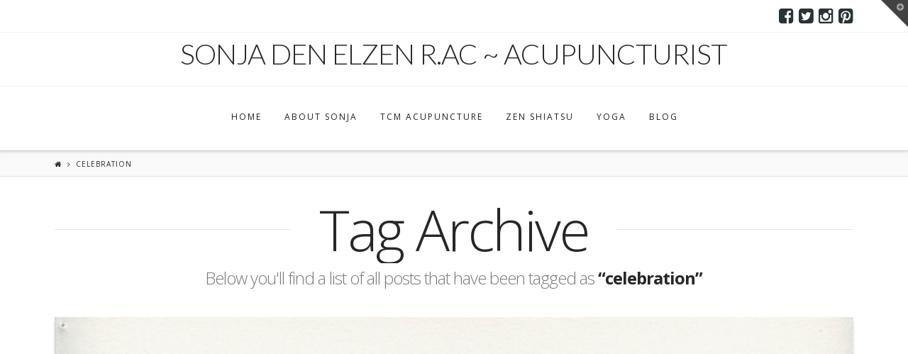

--- FILE ---
content_type: text/html; charset=UTF-8
request_url: https://sonjadenelzen.com/tag/celebration/
body_size: 12101
content:





<!DOCTYPE html>
<!--[if IE 9]><html class="no-js ie9" lang="en-US"><![endif]-->
<!--[if gt IE 9]><!--><html class="no-js" lang="en-US"><!--<![endif]-->

<head>
  
<meta charset="UTF-8">
<meta name="viewport" content="width=device-width, initial-scale=1.0">
<title>Celebration | Sonja den Elzen R.Ac ~ Acupuncturist</title>
<link rel="pingback" href="https://sonjadenelzen.com/xmlrpc.php"><meta name='robots' content='max-image-preview:large' />

<!-- All in One SEO Pack 2.2.7.2 by Michael Torbert of Semper Fi Web Design[262,319] -->
<meta name="keywords" itemprop="keywords" content="celebration,full moon,medicine,moon,mystical,new moon,prayer,ritual" />

<link rel="canonical" href="https://sonjadenelzen.com/tag/celebration/" />
<!-- /all in one seo pack -->
<link rel='dns-prefetch' href='//assets.pinterest.com' />
<link rel='dns-prefetch' href='//d2oh4tlt9mrke9.cloudfront.net' />
<link rel='dns-prefetch' href='//fonts.googleapis.com' />
<link rel="alternate" type="application/rss+xml" title="Sonja den Elzen R.Ac ~ Acupuncturist &raquo; Feed" href="https://sonjadenelzen.com/feed/" />
<link rel="alternate" type="application/rss+xml" title="Sonja den Elzen R.Ac ~ Acupuncturist &raquo; Comments Feed" href="https://sonjadenelzen.com/comments/feed/" />
<link rel="alternate" type="application/rss+xml" title="Sonja den Elzen R.Ac ~ Acupuncturist &raquo; celebration Tag Feed" href="https://sonjadenelzen.com/tag/celebration/feed/" />
<script type="text/javascript">
/* <![CDATA[ */
window._wpemojiSettings = {"baseUrl":"https:\/\/s.w.org\/images\/core\/emoji\/14.0.0\/72x72\/","ext":".png","svgUrl":"https:\/\/s.w.org\/images\/core\/emoji\/14.0.0\/svg\/","svgExt":".svg","source":{"concatemoji":"https:\/\/sonjadenelzen.com\/wp-includes\/js\/wp-emoji-release.min.js?ver=6.4.7"}};
/*! This file is auto-generated */
!function(i,n){var o,s,e;function c(e){try{var t={supportTests:e,timestamp:(new Date).valueOf()};sessionStorage.setItem(o,JSON.stringify(t))}catch(e){}}function p(e,t,n){e.clearRect(0,0,e.canvas.width,e.canvas.height),e.fillText(t,0,0);var t=new Uint32Array(e.getImageData(0,0,e.canvas.width,e.canvas.height).data),r=(e.clearRect(0,0,e.canvas.width,e.canvas.height),e.fillText(n,0,0),new Uint32Array(e.getImageData(0,0,e.canvas.width,e.canvas.height).data));return t.every(function(e,t){return e===r[t]})}function u(e,t,n){switch(t){case"flag":return n(e,"\ud83c\udff3\ufe0f\u200d\u26a7\ufe0f","\ud83c\udff3\ufe0f\u200b\u26a7\ufe0f")?!1:!n(e,"\ud83c\uddfa\ud83c\uddf3","\ud83c\uddfa\u200b\ud83c\uddf3")&&!n(e,"\ud83c\udff4\udb40\udc67\udb40\udc62\udb40\udc65\udb40\udc6e\udb40\udc67\udb40\udc7f","\ud83c\udff4\u200b\udb40\udc67\u200b\udb40\udc62\u200b\udb40\udc65\u200b\udb40\udc6e\u200b\udb40\udc67\u200b\udb40\udc7f");case"emoji":return!n(e,"\ud83e\udef1\ud83c\udffb\u200d\ud83e\udef2\ud83c\udfff","\ud83e\udef1\ud83c\udffb\u200b\ud83e\udef2\ud83c\udfff")}return!1}function f(e,t,n){var r="undefined"!=typeof WorkerGlobalScope&&self instanceof WorkerGlobalScope?new OffscreenCanvas(300,150):i.createElement("canvas"),a=r.getContext("2d",{willReadFrequently:!0}),o=(a.textBaseline="top",a.font="600 32px Arial",{});return e.forEach(function(e){o[e]=t(a,e,n)}),o}function t(e){var t=i.createElement("script");t.src=e,t.defer=!0,i.head.appendChild(t)}"undefined"!=typeof Promise&&(o="wpEmojiSettingsSupports",s=["flag","emoji"],n.supports={everything:!0,everythingExceptFlag:!0},e=new Promise(function(e){i.addEventListener("DOMContentLoaded",e,{once:!0})}),new Promise(function(t){var n=function(){try{var e=JSON.parse(sessionStorage.getItem(o));if("object"==typeof e&&"number"==typeof e.timestamp&&(new Date).valueOf()<e.timestamp+604800&&"object"==typeof e.supportTests)return e.supportTests}catch(e){}return null}();if(!n){if("undefined"!=typeof Worker&&"undefined"!=typeof OffscreenCanvas&&"undefined"!=typeof URL&&URL.createObjectURL&&"undefined"!=typeof Blob)try{var e="postMessage("+f.toString()+"("+[JSON.stringify(s),u.toString(),p.toString()].join(",")+"));",r=new Blob([e],{type:"text/javascript"}),a=new Worker(URL.createObjectURL(r),{name:"wpTestEmojiSupports"});return void(a.onmessage=function(e){c(n=e.data),a.terminate(),t(n)})}catch(e){}c(n=f(s,u,p))}t(n)}).then(function(e){for(var t in e)n.supports[t]=e[t],n.supports.everything=n.supports.everything&&n.supports[t],"flag"!==t&&(n.supports.everythingExceptFlag=n.supports.everythingExceptFlag&&n.supports[t]);n.supports.everythingExceptFlag=n.supports.everythingExceptFlag&&!n.supports.flag,n.DOMReady=!1,n.readyCallback=function(){n.DOMReady=!0}}).then(function(){return e}).then(function(){var e;n.supports.everything||(n.readyCallback(),(e=n.source||{}).concatemoji?t(e.concatemoji):e.wpemoji&&e.twemoji&&(t(e.twemoji),t(e.wpemoji)))}))}((window,document),window._wpemojiSettings);
/* ]]> */
</script>
<link rel='stylesheet' id='pinterest-pin-it-button-plugin-styles-css' href='https://sonjadenelzen.com/wp-content/plugins/pinterest-pin-it-button/css/public.css?ver=2.1.0.1' type='text/css' media='all' />
<style id='wp-emoji-styles-inline-css' type='text/css'>

	img.wp-smiley, img.emoji {
		display: inline !important;
		border: none !important;
		box-shadow: none !important;
		height: 1em !important;
		width: 1em !important;
		margin: 0 0.07em !important;
		vertical-align: -0.1em !important;
		background: none !important;
		padding: 0 !important;
	}
</style>
<link rel='stylesheet' id='wp-block-library-css' href='https://sonjadenelzen.com/wp-includes/css/dist/block-library/style.min.css?ver=6.4.7' type='text/css' media='all' />
<style id='classic-theme-styles-inline-css' type='text/css'>
/*! This file is auto-generated */
.wp-block-button__link{color:#fff;background-color:#32373c;border-radius:9999px;box-shadow:none;text-decoration:none;padding:calc(.667em + 2px) calc(1.333em + 2px);font-size:1.125em}.wp-block-file__button{background:#32373c;color:#fff;text-decoration:none}
</style>
<style id='global-styles-inline-css' type='text/css'>
body{--wp--preset--color--black: #000000;--wp--preset--color--cyan-bluish-gray: #abb8c3;--wp--preset--color--white: #ffffff;--wp--preset--color--pale-pink: #f78da7;--wp--preset--color--vivid-red: #cf2e2e;--wp--preset--color--luminous-vivid-orange: #ff6900;--wp--preset--color--luminous-vivid-amber: #fcb900;--wp--preset--color--light-green-cyan: #7bdcb5;--wp--preset--color--vivid-green-cyan: #00d084;--wp--preset--color--pale-cyan-blue: #8ed1fc;--wp--preset--color--vivid-cyan-blue: #0693e3;--wp--preset--color--vivid-purple: #9b51e0;--wp--preset--gradient--vivid-cyan-blue-to-vivid-purple: linear-gradient(135deg,rgba(6,147,227,1) 0%,rgb(155,81,224) 100%);--wp--preset--gradient--light-green-cyan-to-vivid-green-cyan: linear-gradient(135deg,rgb(122,220,180) 0%,rgb(0,208,130) 100%);--wp--preset--gradient--luminous-vivid-amber-to-luminous-vivid-orange: linear-gradient(135deg,rgba(252,185,0,1) 0%,rgba(255,105,0,1) 100%);--wp--preset--gradient--luminous-vivid-orange-to-vivid-red: linear-gradient(135deg,rgba(255,105,0,1) 0%,rgb(207,46,46) 100%);--wp--preset--gradient--very-light-gray-to-cyan-bluish-gray: linear-gradient(135deg,rgb(238,238,238) 0%,rgb(169,184,195) 100%);--wp--preset--gradient--cool-to-warm-spectrum: linear-gradient(135deg,rgb(74,234,220) 0%,rgb(151,120,209) 20%,rgb(207,42,186) 40%,rgb(238,44,130) 60%,rgb(251,105,98) 80%,rgb(254,248,76) 100%);--wp--preset--gradient--blush-light-purple: linear-gradient(135deg,rgb(255,206,236) 0%,rgb(152,150,240) 100%);--wp--preset--gradient--blush-bordeaux: linear-gradient(135deg,rgb(254,205,165) 0%,rgb(254,45,45) 50%,rgb(107,0,62) 100%);--wp--preset--gradient--luminous-dusk: linear-gradient(135deg,rgb(255,203,112) 0%,rgb(199,81,192) 50%,rgb(65,88,208) 100%);--wp--preset--gradient--pale-ocean: linear-gradient(135deg,rgb(255,245,203) 0%,rgb(182,227,212) 50%,rgb(51,167,181) 100%);--wp--preset--gradient--electric-grass: linear-gradient(135deg,rgb(202,248,128) 0%,rgb(113,206,126) 100%);--wp--preset--gradient--midnight: linear-gradient(135deg,rgb(2,3,129) 0%,rgb(40,116,252) 100%);--wp--preset--font-size--small: 13px;--wp--preset--font-size--medium: 20px;--wp--preset--font-size--large: 36px;--wp--preset--font-size--x-large: 42px;--wp--preset--spacing--20: 0.44rem;--wp--preset--spacing--30: 0.67rem;--wp--preset--spacing--40: 1rem;--wp--preset--spacing--50: 1.5rem;--wp--preset--spacing--60: 2.25rem;--wp--preset--spacing--70: 3.38rem;--wp--preset--spacing--80: 5.06rem;--wp--preset--shadow--natural: 6px 6px 9px rgba(0, 0, 0, 0.2);--wp--preset--shadow--deep: 12px 12px 50px rgba(0, 0, 0, 0.4);--wp--preset--shadow--sharp: 6px 6px 0px rgba(0, 0, 0, 0.2);--wp--preset--shadow--outlined: 6px 6px 0px -3px rgba(255, 255, 255, 1), 6px 6px rgba(0, 0, 0, 1);--wp--preset--shadow--crisp: 6px 6px 0px rgba(0, 0, 0, 1);}:where(.is-layout-flex){gap: 0.5em;}:where(.is-layout-grid){gap: 0.5em;}body .is-layout-flow > .alignleft{float: left;margin-inline-start: 0;margin-inline-end: 2em;}body .is-layout-flow > .alignright{float: right;margin-inline-start: 2em;margin-inline-end: 0;}body .is-layout-flow > .aligncenter{margin-left: auto !important;margin-right: auto !important;}body .is-layout-constrained > .alignleft{float: left;margin-inline-start: 0;margin-inline-end: 2em;}body .is-layout-constrained > .alignright{float: right;margin-inline-start: 2em;margin-inline-end: 0;}body .is-layout-constrained > .aligncenter{margin-left: auto !important;margin-right: auto !important;}body .is-layout-constrained > :where(:not(.alignleft):not(.alignright):not(.alignfull)){max-width: var(--wp--style--global--content-size);margin-left: auto !important;margin-right: auto !important;}body .is-layout-constrained > .alignwide{max-width: var(--wp--style--global--wide-size);}body .is-layout-flex{display: flex;}body .is-layout-flex{flex-wrap: wrap;align-items: center;}body .is-layout-flex > *{margin: 0;}body .is-layout-grid{display: grid;}body .is-layout-grid > *{margin: 0;}:where(.wp-block-columns.is-layout-flex){gap: 2em;}:where(.wp-block-columns.is-layout-grid){gap: 2em;}:where(.wp-block-post-template.is-layout-flex){gap: 1.25em;}:where(.wp-block-post-template.is-layout-grid){gap: 1.25em;}.has-black-color{color: var(--wp--preset--color--black) !important;}.has-cyan-bluish-gray-color{color: var(--wp--preset--color--cyan-bluish-gray) !important;}.has-white-color{color: var(--wp--preset--color--white) !important;}.has-pale-pink-color{color: var(--wp--preset--color--pale-pink) !important;}.has-vivid-red-color{color: var(--wp--preset--color--vivid-red) !important;}.has-luminous-vivid-orange-color{color: var(--wp--preset--color--luminous-vivid-orange) !important;}.has-luminous-vivid-amber-color{color: var(--wp--preset--color--luminous-vivid-amber) !important;}.has-light-green-cyan-color{color: var(--wp--preset--color--light-green-cyan) !important;}.has-vivid-green-cyan-color{color: var(--wp--preset--color--vivid-green-cyan) !important;}.has-pale-cyan-blue-color{color: var(--wp--preset--color--pale-cyan-blue) !important;}.has-vivid-cyan-blue-color{color: var(--wp--preset--color--vivid-cyan-blue) !important;}.has-vivid-purple-color{color: var(--wp--preset--color--vivid-purple) !important;}.has-black-background-color{background-color: var(--wp--preset--color--black) !important;}.has-cyan-bluish-gray-background-color{background-color: var(--wp--preset--color--cyan-bluish-gray) !important;}.has-white-background-color{background-color: var(--wp--preset--color--white) !important;}.has-pale-pink-background-color{background-color: var(--wp--preset--color--pale-pink) !important;}.has-vivid-red-background-color{background-color: var(--wp--preset--color--vivid-red) !important;}.has-luminous-vivid-orange-background-color{background-color: var(--wp--preset--color--luminous-vivid-orange) !important;}.has-luminous-vivid-amber-background-color{background-color: var(--wp--preset--color--luminous-vivid-amber) !important;}.has-light-green-cyan-background-color{background-color: var(--wp--preset--color--light-green-cyan) !important;}.has-vivid-green-cyan-background-color{background-color: var(--wp--preset--color--vivid-green-cyan) !important;}.has-pale-cyan-blue-background-color{background-color: var(--wp--preset--color--pale-cyan-blue) !important;}.has-vivid-cyan-blue-background-color{background-color: var(--wp--preset--color--vivid-cyan-blue) !important;}.has-vivid-purple-background-color{background-color: var(--wp--preset--color--vivid-purple) !important;}.has-black-border-color{border-color: var(--wp--preset--color--black) !important;}.has-cyan-bluish-gray-border-color{border-color: var(--wp--preset--color--cyan-bluish-gray) !important;}.has-white-border-color{border-color: var(--wp--preset--color--white) !important;}.has-pale-pink-border-color{border-color: var(--wp--preset--color--pale-pink) !important;}.has-vivid-red-border-color{border-color: var(--wp--preset--color--vivid-red) !important;}.has-luminous-vivid-orange-border-color{border-color: var(--wp--preset--color--luminous-vivid-orange) !important;}.has-luminous-vivid-amber-border-color{border-color: var(--wp--preset--color--luminous-vivid-amber) !important;}.has-light-green-cyan-border-color{border-color: var(--wp--preset--color--light-green-cyan) !important;}.has-vivid-green-cyan-border-color{border-color: var(--wp--preset--color--vivid-green-cyan) !important;}.has-pale-cyan-blue-border-color{border-color: var(--wp--preset--color--pale-cyan-blue) !important;}.has-vivid-cyan-blue-border-color{border-color: var(--wp--preset--color--vivid-cyan-blue) !important;}.has-vivid-purple-border-color{border-color: var(--wp--preset--color--vivid-purple) !important;}.has-vivid-cyan-blue-to-vivid-purple-gradient-background{background: var(--wp--preset--gradient--vivid-cyan-blue-to-vivid-purple) !important;}.has-light-green-cyan-to-vivid-green-cyan-gradient-background{background: var(--wp--preset--gradient--light-green-cyan-to-vivid-green-cyan) !important;}.has-luminous-vivid-amber-to-luminous-vivid-orange-gradient-background{background: var(--wp--preset--gradient--luminous-vivid-amber-to-luminous-vivid-orange) !important;}.has-luminous-vivid-orange-to-vivid-red-gradient-background{background: var(--wp--preset--gradient--luminous-vivid-orange-to-vivid-red) !important;}.has-very-light-gray-to-cyan-bluish-gray-gradient-background{background: var(--wp--preset--gradient--very-light-gray-to-cyan-bluish-gray) !important;}.has-cool-to-warm-spectrum-gradient-background{background: var(--wp--preset--gradient--cool-to-warm-spectrum) !important;}.has-blush-light-purple-gradient-background{background: var(--wp--preset--gradient--blush-light-purple) !important;}.has-blush-bordeaux-gradient-background{background: var(--wp--preset--gradient--blush-bordeaux) !important;}.has-luminous-dusk-gradient-background{background: var(--wp--preset--gradient--luminous-dusk) !important;}.has-pale-ocean-gradient-background{background: var(--wp--preset--gradient--pale-ocean) !important;}.has-electric-grass-gradient-background{background: var(--wp--preset--gradient--electric-grass) !important;}.has-midnight-gradient-background{background: var(--wp--preset--gradient--midnight) !important;}.has-small-font-size{font-size: var(--wp--preset--font-size--small) !important;}.has-medium-font-size{font-size: var(--wp--preset--font-size--medium) !important;}.has-large-font-size{font-size: var(--wp--preset--font-size--large) !important;}.has-x-large-font-size{font-size: var(--wp--preset--font-size--x-large) !important;}
.wp-block-navigation a:where(:not(.wp-element-button)){color: inherit;}
:where(.wp-block-post-template.is-layout-flex){gap: 1.25em;}:where(.wp-block-post-template.is-layout-grid){gap: 1.25em;}
:where(.wp-block-columns.is-layout-flex){gap: 2em;}:where(.wp-block-columns.is-layout-grid){gap: 2em;}
.wp-block-pullquote{font-size: 1.5em;line-height: 1.6;}
</style>
<link rel='stylesheet' id='abg-rp-style-css' href='https://sonjadenelzen.com/wp-content/plugins/abg-rich-pins/css/abg-rp-style.css?ver=6.4.7' type='text/css' media='all' />
<link rel='stylesheet' id='cptch_stylesheet-css' href='https://sonjadenelzen.com/wp-content/plugins/captcha/css/style.css?ver=6.4.7' type='text/css' media='all' />
<link rel='stylesheet' id='pdf-buttons-css' href='https://sonjadenelzen.com/wp-content/plugins/pdfcatalog/buttons.css?ver=6.4.7' type='text/css' media='all' />
<link rel='stylesheet' id='pinterestRSScss-css' href='https://sonjadenelzen.com/wp-content/plugins/pinterest-rss-widget/style.css?ver=6.4.7' type='text/css' media='all' />
<link rel='stylesheet' id='x-child-css' href='https://sonjadenelzen.com/wp-content/themes/x-child-integrity-light/style.css?ver=4.0.6' type='text/css' media='all' />
<link rel='stylesheet' id='x-woocommerce-css' href='https://sonjadenelzen.com/wp-content/themes/x/framework/css/site/woocommerce/integrity-light.css?ver=4.0.6' type='text/css' media='all' />
<link rel='stylesheet' id='x-font-custom-css' href='//fonts.googleapis.com/css?family=Open+Sans%3A300%2C300italic%2C700%2C700italic%7COpen+Sans%3A400%7COpen+Sans%3A300%7CLato%3A300&#038;subset=latin%2Clatin-ext&#038;ver=4.0.6' type='text/css' media='all' />
<script type="text/javascript" src="https://sonjadenelzen.com/wp-includes/js/jquery/jquery.min.js?ver=3.7.1" id="jquery-core-js"></script>
<script type="text/javascript" src="https://sonjadenelzen.com/wp-includes/js/jquery/jquery-migrate.min.js?ver=3.4.1" id="jquery-migrate-js"></script>
<script type="text/javascript" src="https://sonjadenelzen.com/wp-content/plugins/pinterest-rss-widget/jquery.nailthumb.1.0.min.js?ver=6.4.7" id="pinterestRSSjs-js"></script>
<script type="text/javascript" id="wc-add-to-cart-js-extra">
/* <![CDATA[ */
var wc_add_to_cart_params = {"ajax_url":"\/wp-admin\/admin-ajax.php","wc_ajax_url":"\/tag\/celebration\/?wc-ajax=%%endpoint%%","i18n_view_cart":"View Cart","cart_url":"https:\/\/sonjadenelzen.com\/cart\/","is_cart":"","cart_redirect_after_add":"yes"};
/* ]]> */
</script>
<script type="text/javascript" src="//sonjadenelzen.com/wp-content/plugins/woocommerce/assets/js/frontend/add-to-cart.min.js?ver=2.5.5" id="wc-add-to-cart-js"></script>
<script type="text/javascript" src="https://sonjadenelzen.com/wp-content/plugins/js_composer/assets/js/vendors/woocommerce-add-to-cart.js?ver=4.6.1" id="vc_woocommerce-add-to-cart-js-js"></script>
<script type="text/javascript" src="https://sonjadenelzen.com/wp-content/themes/x/framework/js/dist/site/x-head.min.js?ver=4.0.6" id="x-site-head-js"></script>
<script type="text/javascript" src="https://sonjadenelzen.com/wp-content/plugins/x-shortcodes/js/dist/site/x-shortcodes-head.min.js?ver=3.0.4" id="x-shortcodes-site-head-js"></script>
<script type="text/javascript" src="https://sonjadenelzen.com/wp-content/plugins/abg-rich-pins/js/abg-rich-pins.js?ver=6.4.7" id="abg-rp-script-js"></script>
<link rel="https://api.w.org/" href="https://sonjadenelzen.com/wp-json/" /><link rel="alternate" type="application/json" href="https://sonjadenelzen.com/wp-json/wp/v2/tags/329" /><meta property="og:site_name" content="Sonja den Elzen R.Ac ~ Acupuncturist"><meta property="og:title" content="Moon Medicine"><meta property="og:description" content="peace in our bodies, peace in our minds, peace in our spirits"><meta property="og:image" content="https://sonjadenelzen.com/wp-content/uploads/2015/01/a70a830bff7ee1421dddf7c1d0a780ff.jpg"><meta property="og:url" content="https://sonjadenelzen.com/moon-medicine/"><meta property="og:type" content="website"><meta property="og:site_name" content="Zen Nomad" />
<meta name="generator" content="Powered by Visual Composer - drag and drop page builder for WordPress."/>
<!--[if IE 8]><link rel="stylesheet" type="text/css" href="https://sonjadenelzen.com/wp-content/plugins/js_composer/assets/css/vc-ie8.css" media="screen"><![endif]-->
<!-- BEGIN GADWP v4.9.3.2 Universal Tracking - https://deconf.com/google-analytics-dashboard-wordpress/ -->
<script>
  (function(i,s,o,g,r,a,m){i['GoogleAnalyticsObject']=r;i[r]=i[r]||function(){
  (i[r].q=i[r].q||[]).push(arguments)},i[r].l=1*new Date();a=s.createElement(o),
  m=s.getElementsByTagName(o)[0];a.async=1;a.src=g;m.parentNode.insertBefore(a,m)
  })(window,document,'script','//www.google-analytics.com/analytics.js','ga');
  ga('create', 'UA-69801366-1', 'auto');
  ga('send', 'pageview');
</script>

<!-- END GADWP Universal Tracking -->

<noscript><style> .wpb_animate_when_almost_visible { opacity: 1; }</style></noscript><style id="x-customizer-css-output" type="text/css">a,h1 a:hover,h2 a:hover,h3 a:hover,h4 a:hover,h5 a:hover,h6 a:hover,.x-topbar .p-info a:hover,.x-breadcrumb-wrap a:hover,.widget ul li a:hover,.widget ol li a:hover,.widget.widget_text ul li a,.widget.widget_text ol li a,.widget_nav_menu .current-menu-item > a,.x-widgetbar .widget ul li a:hover,.x-accordion-heading .x-accordion-toggle:hover,.x-comment-author a:hover,.x-comment-time:hover,.x-recent-posts a:hover .h-recent-posts{color:#293337;}a:hover,.widget.widget_text ul li a:hover,.widget.widget_text ol li a:hover,.x-twitter-widget ul li a:hover{color:#bbbbbb;}.woocommerce .price > .amount,.woocommerce .price > ins > .amount,.woocommerce-page .price > .amount,.woocommerce-page .price > ins > .amount,.woocommerce .star-rating:before,.woocommerce-page .star-rating:before,.woocommerce .star-rating span:before,.woocommerce-page .star-rating span:before,.woocommerce li.product .entry-header h3 a:hover,.woocommerce-page li.product .entry-header h3 a:hover{color:#293337;}.rev_slider_wrapper,a.x-img-thumbnail:hover,.x-slider-container.below,.page-template-template-blank-3-php .x-slider-container.above,.page-template-template-blank-6-php .x-slider-container.above{border-color:#293337;}.entry-thumb:before,.pagination span.current,.flex-direction-nav a,.flex-control-nav a:hover,.flex-control-nav a.flex-active,.mejs-time-current,.x-dropcap,.x-skill-bar .bar,.x-pricing-column.featured h2,.h-comments-title small,.x-entry-share .x-share:hover,.x-highlight,.x-recent-posts .x-recent-posts-img:after{background-color:#293337;}.woocommerce .onsale,.woocommerce-page .onsale,.widget_price_filter .ui-slider .ui-slider-range{background-color:#293337;}.x-nav-tabs > .active > a,.x-nav-tabs > .active > a:hover{box-shadow:inset 0 3px 0 0 #293337;}.x-main{width:69.536945%;}.x-sidebar{width:25.536945%;}.x-topbar .p-info,.x-topbar .p-info a,.x-navbar .desktop .x-nav > li > a,.x-navbar .desktop .sub-menu a,.x-navbar .mobile .x-nav li > a,.x-breadcrumb-wrap a,.x-breadcrumbs .delimiter{color:#212121;}.x-navbar .desktop .x-nav > li > a:hover,.x-navbar .desktop .x-nav > .x-active > a,.x-navbar .desktop .x-nav > .current-menu-item > a,.x-navbar .desktop .sub-menu a:hover,.x-navbar .desktop .sub-menu .x-active > a,.x-navbar .desktop .sub-menu .current-menu-item > a,.x-navbar .desktop .x-nav .x-megamenu > .sub-menu > li > a,.x-navbar .mobile .x-nav li > a:hover,.x-navbar .mobile .x-nav .x-active > a,.x-navbar .mobile .x-nav .current-menu-item > a{color:#a3a3a3;}.x-navbar .desktop .x-nav > li > a:hover,.x-navbar .desktop .x-nav > .x-active > a,.x-navbar .desktop .x-nav > .current-menu-item > a{box-shadow:inset 0 4px 0 0 #293337;}.x-navbar .desktop .x-nav > li > a{height:90px;padding-top:37px;}.x-navbar-fixed-top-active .x-navbar-wrap{margin-bottom:1px;}.x-navbar .desktop .x-nav > li ul{top:75px;;}.x-colophon.top,.x-colophon.bottom{border-top:1px solid #e0e0e0;border-top:1px solid rgba(0,0,0,0.085);background-color:transparent;box-shadow:inset 0 1px 0 0 rgba(255,255,255,0.8);}.x-comment-author,.x-comment-time,.comment-form-author label,.comment-form-email label,.comment-form-url label,.comment-form-rating label,.comment-form-comment label,.widget_calendar #wp-calendar caption,.widget.widget_rss li .rsswidget{font-family:Open Sans;font-weight:300;}.p-landmark-sub,.p-meta,input,button,select,textarea{font-family:Open Sans;}@media (max-width:979px){.x-navbar-fixed-top-active .x-navbar-wrap{margin-bottom:0;}.x-widgetbar{left:0;right:0;}}body{font-size:20px;font-style:normal;font-weight:300;background-color:#ffffff;}a:focus,select:focus,input[type="file"]:focus,input[type="radio"]:focus,input[type="submit"]:focus,input[type="checkbox"]:focus{outline:thin dotted #333;outline:5px auto #293337;outline-offset:-1px;}h1,h2,h3,h4,h5,h6,.h1,.h2,.h3,.h4,.h5,.h6{font-style:normal;font-weight:300;letter-spacing:-1px;}.w-h{font-weight:300 !important;}.x-container.width{width:88%;}.x-container.max{max-width:1200px;}.x-main.full{float:none;display:block;width:auto;}@media (max-width:979px){.x-main.full,.x-main.left,.x-main.right,.x-sidebar.left,.x-sidebar.right{float:none;display:block;width:auto !important;}}.entry-header,.entry-content{font-size:20px;}.x-brand{font-style:normal;font-weight:300;letter-spacing:-1px;text-transform:uppercase;}.x-brand img{width:250px;}body,input,button,select,textarea{font-family:"Open Sans","Helvetica Neue",Helvetica,sans-serif;}h1,h2,h3,h4,h5,h6,.h1,.h2,.h3,.h4,.h5,.h6{font-family:"Open Sans","Helvetica Neue",Helvetica,sans-serif;}.x-brand{font-family:"Lato","Helvetica Neue",Helvetica,sans-serif;}.x-navbar .x-nav > li > a{font-family:"Open Sans","Helvetica Neue",Helvetica,sans-serif;}.x-btn-widgetbar{border-top-color:#424242;border-right-color:#424242;}.x-btn-widgetbar:hover{border-top-color:#848484;border-right-color:#848484;}.x-navbar{font-size:12px;}body.x-navbar-fixed-top-active .x-navbar-wrap{height:90px;}.x-navbar-inner{min-height:90px;}.x-logobar-inner{padding-top:10px;padding-bottom:20px;}.x-brand{font-size:40px;font-size:4rem;}.x-navbar .x-brand{margin-top:22px;}.x-navbar .x-nav-wrap .x-nav > li > a{font-style:normal;font-weight:400;letter-spacing:2px;text-transform:uppercase;}.x-navbar .desktop .x-nav > li > a:not(.x-btn-navbar-woocommerce){padding-left:17px;padding-right:17px;}.x-navbar .desktop .x-nav > li > a > span{margin-right:-2px;}.x-btn-navbar{margin-top:19px;;}.x-btn-navbar,.x-btn-navbar.collapsed{font-size:24px;}@media (max-width:979px){body.x-navbar-fixed-top-active .x-navbar-wrap{height:auto;}}.x-btn,.button,[type="submit"]{color:#fff;border-color:#052833;background-color:#bbbbbb;margin-bottom:0.25em;text-shadow:0 0.075em 0.075em rgba(0,0,0,0.5);box-shadow:0 0.25em 0 0 #293337,0 4px 9px rgba(0,0,0,0.75);border-radius:0.25em;}.x-btn:hover,.button:hover,[type="submit"]:hover{color:#fff;border-color:#052833;background-color:#293337;margin-bottom:0.25em;text-shadow:0 0.075em 0.075em rgba(0,0,0,0.5);box-shadow:0 0.25em 0 0 #bbbbbb,0 4px 9px rgba(0,0,0,0.75);}.x-btn.x-btn-real,.x-btn.x-btn-real:hover{margin-bottom:0.25em;text-shadow:0 0.075em 0.075em rgba(0,0,0,0.65);}.x-btn.x-btn-real{box-shadow:0 0.25em 0 0 #293337,0 4px 9px rgba(0,0,0,0.75);}.x-btn.x-btn-real:hover{box-shadow:0 0.25em 0 0 #bbbbbb,0 4px 9px rgba(0,0,0,0.75);}.x-btn.x-btn-flat,.x-btn.x-btn-flat:hover{margin-bottom:0;text-shadow:0 0.075em 0.075em rgba(0,0,0,0.65);box-shadow:none;}.x-btn.x-btn-transparent,.x-btn.x-btn-transparent:hover{margin-bottom:0;border-width:3px;text-shadow:none;text-transform:uppercase;background-color:transparent;box-shadow:none;}.h-widget:before,.x-flickr-widget .h-widget:before,.x-dribbble-widget .h-widget:before{position:relative;font-weight:normal;font-style:normal;line-height:1;text-decoration:inherit;-webkit-font-smoothing:antialiased;speak:none;}.h-widget:before{padding-right:0.4em;font-family:"fontawesome";}.x-flickr-widget .h-widget:before,.x-dribbble-widget .h-widget:before{top:0.025em;padding-right:0.35em;font-family:"foundationsocial";font-size:0.785em;}.widget_archive .h-widget:before{content:"\f040";top:-0.045em;font-size:0.925em;}.widget_calendar .h-widget:before{content:"\f073";top:-0.0825em;font-size:0.85em;}.widget_categories .h-widget:before,.widget_product_categories .h-widget:before{content:"\f02e";font-size:0.95em;}.widget_nav_menu .h-widget:before,.widget_layered_nav .h-widget:before{content:"\f0c9";}.widget_meta .h-widget:before{content:"\f0fe";top:-0.065em;font-size:0.895em;}.widget_pages .h-widget:before{content:"\f0f6";top:-0.065em;font-size:0.85em;}.widget_recent_reviews .h-widget:before,.widget_recent_comments .h-widget:before{content:"\f086";top:-0.065em;font-size:0.895em;}.widget_recent_entries .h-widget:before{content:"\f02d";top:-0.045em;font-size:0.875em;}.widget_rss .h-widget:before{content:"\f09e";padding-right:0.2em;}.widget_search .h-widget:before,.widget_product_search .h-widget:before{content:"\f0a4";top:-0.075em;font-size:0.85em;}.widget_tag_cloud .h-widget:before,.widget_product_tag_cloud .h-widget:before{content:"\f02c";font-size:0.925em;}.widget_text .h-widget:before{content:"\f054";padding-right:0.4em;font-size:0.925em;}.x-dribbble-widget .h-widget:before{content:"\f009";}.x-flickr-widget .h-widget:before{content:"\f010";padding-right:0.35em;}.widget_best_sellers .h-widget:before{content:"\f091";top:-0.0975em;font-size:0.815em;}.widget_shopping_cart .h-widget:before{content:"\f07a";top:-0.05em;font-size:0.945em;}.widget_products .h-widget:before{content:"\f0f2";top:-0.05em;font-size:0.945em;}.widget_featured_products .h-widget:before{content:"\f0a3";}.widget_layered_nav_filters .h-widget:before{content:"\f046";top:1px;}.widget_onsale .h-widget:before{content:"\f02b";font-size:0.925em;}.widget_price_filter .h-widget:before{content:"\f0d6";font-size:1.025em;}.widget_random_products .h-widget:before{content:"\f074";font-size:0.925em;}.widget_recently_viewed_products .h-widget:before{content:"\f06e";}.widget_recent_products .h-widget:before{content:"\f08d";top:-0.035em;font-size:0.9em;}.widget_top_rated_products .h-widget:before{content:"\f075";top:-0.145em;font-size:0.885em;}.widget_best_sellers ul li a img,.widget_shopping_cart ul li a img,.widget_products ul li a img,.widget_featured_products ul li a img,.widget_onsale ul li a img,.widget_random_products ul li a img,.widget_recently_viewed_products ul li a img,.widget_recent_products ul li a img,.widget_recent_reviews ul li a img,.widget_top_rated_products ul li a img{float:right;margin-left:0.65em;margin-right:0;}</style>
    <style id="x-customizer-css-custom" type="text/css">
      .home-tab-img {
  display: block;
  margin-left: auto;
  margin-right: auto;
}
.collapse.in {
height: auto!important;
}

@media all and min-width:300px) {
	form#chimpy_popup_2 {
		top: 10%!important;
		z-index: 99999999999999;
	}
}


body .chimpy_popup_content #chimpy_popup_2 {
	top: 0%!important;
	z-index: 99999999999999999999999999999999999999999;
}

    </style>

  </head>

<body class="archive tag tag-celebration tag-329 x-integrity x-integrity-light x-navbar-fixed-top-active x-full-width-layout-active x-full-width-active x-archive-standard-active wpb-js-composer js-comp-ver-4.6.1 vc_responsive x-v4_0_6 x-child-theme-active x-shortcodes-v3_0_4">

  
  <div id="top" class="site">

  
  
  <header class="masthead masthead-stacked" role="banner">
    

  <div class="x-topbar">
    <div class="x-topbar-inner x-container max width">
            <div class="x-social-global"><a href="https://www.facebook.com/SonjaYogaWellnessLifestyle" class="facebook" title="Facebook" target="_blank"><i class="x-icon-facebook-square" data-x-icon="&#xf082;"></i></a><a href="https://twitter.com/sonjadenelzen" class="twitter" title="Twitter" target="_blank"><i class="x-icon-twitter-square" data-x-icon="&#xf081;"></i></a><a href="http://instagram.com/sonjadenelzen" class="instagram" title="Instagram" target="_blank"><i class="x-icon-instagram" data-x-icon="&#xf16d;"></i></a><a href="http://pinterest.com/zennomad/" class="pinterest" title="Pinterest" target="_blank"><i class="x-icon-pinterest-square" data-x-icon="&#xf0d3;"></i></a></div>    </div>
  </div>

    

  <div class="x-logobar">
    <div class="x-logobar-inner">
      <div class="x-container max width">
        

<a href="https://sonjadenelzen.com/" class="x-brand text" title="peace in our bodies, peace in our minds, peace in our spirits">
  Sonja den Elzen R.Ac ~ Acupuncturist</a>      </div>
    </div>
  </div>

  <div class="x-navbar-wrap">
    <div class="x-navbar">
      <div class="x-navbar-inner">
        <div class="x-container max width">
          
<a href="#" class="x-btn-navbar collapsed" data-toggle="collapse" data-target=".x-nav-wrap.mobile">
  <i class="x-icon-bars" data-x-icon="&#xf0c9;"></i>
  <span class="visually-hidden">Navigation</span>
</a>

<nav class="x-nav-wrap desktop" role="navigation">
  <ul id="menu-main-navigation" class="x-nav"><li id="menu-item-8121" class="menu-item menu-item-type-post_type menu-item-object-page menu-item-home menu-item-8121"><a href="https://sonjadenelzen.com/"><span>Home</span></a></li>
<li id="menu-item-9914" class="menu-item menu-item-type-post_type menu-item-object-page menu-item-9914"><a href="https://sonjadenelzen.com/about/"><span>About Sonja</span></a></li>
<li id="menu-item-9900" class="menu-item menu-item-type-post_type menu-item-object-page menu-item-9900"><a href="https://sonjadenelzen.com/acupuncture/"><span>TCM Acupuncture</span></a></li>
<li id="menu-item-6902" class="menu-item menu-item-type-post_type menu-item-object-page menu-item-6902"><a href="https://sonjadenelzen.com/zen-shiatsu/"><span>Zen Shiatsu</span></a></li>
<li id="menu-item-9716" class="menu-item menu-item-type-post_type menu-item-object-page menu-item-9716"><a href="https://sonjadenelzen.com/yoga/"><span>Yoga</span></a></li>
<li id="menu-item-6911" class="menu-item menu-item-type-custom menu-item-object-custom menu-item-6911"><a title="Blog" href="http://sonjadenelzen.com/blog"><span>Blog</span></a></li>
</ul></nav>

<div class="x-nav-wrap mobile collapse">
  <ul id="menu-main-navigation-1" class="x-nav"><li class="menu-item menu-item-type-post_type menu-item-object-page menu-item-home menu-item-8121"><a href="https://sonjadenelzen.com/"><span>Home</span></a></li>
<li class="menu-item menu-item-type-post_type menu-item-object-page menu-item-9914"><a href="https://sonjadenelzen.com/about/"><span>About Sonja</span></a></li>
<li class="menu-item menu-item-type-post_type menu-item-object-page menu-item-9900"><a href="https://sonjadenelzen.com/acupuncture/"><span>TCM Acupuncture</span></a></li>
<li class="menu-item menu-item-type-post_type menu-item-object-page menu-item-6902"><a href="https://sonjadenelzen.com/zen-shiatsu/"><span>Zen Shiatsu</span></a></li>
<li class="menu-item menu-item-type-post_type menu-item-object-page menu-item-9716"><a href="https://sonjadenelzen.com/yoga/"><span>Yoga</span></a></li>
<li class="menu-item menu-item-type-custom menu-item-object-custom menu-item-6911"><a title="Blog" href="http://sonjadenelzen.com/blog"><span>Blog</span></a></li>
</ul></div>        </div>
      </div>
    </div>
  </div>

    
  
    <div class="x-breadcrumb-wrap">
      <div class="x-container max width">

        <div class="x-breadcrumbs"><a href="https://sonjadenelzen.com"><span class="home"><i class="x-icon-home" data-x-icon="&#xf015;"></i></span></a> <span class="delimiter"><i class="x-icon-angle-right" data-x-icon="&#xf105;"></i></span> <span class="current">celebration</span></div>
        
      </div>
    </div>

    </header>

    

  
  <header class="x-header-landmark x-container max width">
    <h1 class="h-landmark"><span>Tag Archive</span></h1>
    <p class="p-landmark-sub"><span>Below you'll find a list of all posts that have been tagged as <strong>&ldquo;celebration&rdquo;</strong></span></p>
  </header>


  <div class="x-container max width offset">
    <div class="x-main full" role="main">

      

            
<article id="post-9008" class="post-9008 post type-post status-publish format-standard has-post-thumbnail hentry category-uncategorized tag-celebration tag-full-moon tag-medicine tag-moon-2 tag-mystical tag-new-moon tag-prayer tag-ritual">
  <div class="entry-featured">
    <a href="https://sonjadenelzen.com/moon-medicine/" class="entry-thumb" title="Permalink to: &quot;Moon Medicine&quot;"><img width="736" height="893" src="https://sonjadenelzen.com/wp-content/uploads/2015/01/a70a830bff7ee1421dddf7c1d0a780ff.jpg" class="attachment-entry-fullwidth size-entry-fullwidth wp-post-image" alt="" decoding="async" fetchpriority="high" srcset="https://sonjadenelzen.com/wp-content/uploads/2015/01/a70a830bff7ee1421dddf7c1d0a780ff.jpg 736w, https://sonjadenelzen.com/wp-content/uploads/2015/01/a70a830bff7ee1421dddf7c1d0a780ff-247x300.jpg 247w, https://sonjadenelzen.com/wp-content/uploads/2015/01/a70a830bff7ee1421dddf7c1d0a780ff-100x121.jpg 100w" sizes="(max-width: 736px) 100vw, 736px" /></a>  </div>
  <div class="entry-wrap">
    
<header class="entry-header">
    <h2 class="entry-title">
    <a href="https://sonjadenelzen.com/moon-medicine/" title="Permalink to: &quot;Moon Medicine&quot;">Moon Medicine</a>
  </h2>
    <p class="p-meta"><span><i class="x-icon-pencil" data-x-icon="&#xf040;"></i> Bryonie Wise</span><span><time class="entry-date" datetime="2015-01-20T07:00:20+00:00"><i class="x-icon-calendar" data-x-icon="&#xf073;"></i> January 20, 2015</time></span><span><a href="https://sonjadenelzen.com/category/uncategorized/" title="View all posts in: &ldquo;Uncategorized&rdquo;"><i class="x-icon-bookmark" data-x-icon="&#xf02e;"></i> Uncategorized</a></span><span><a href="https://sonjadenelzen.com/moon-medicine/#respond" title="Leave a comment on: &ldquo;Moon Medicine&rdquo;" class="meta-comments"><i class="x-icon-comments" data-x-icon="&#xf086;"></i> Leave a Comment</a></span></p></header>    


<div class="entry-content excerpt">


  <p>“The moon is a loyal companion. It never leaves. It’s always there, watching, steadfast, knowing us in our light and dark moments, changing forever just as we do. Every day it’s a different version of itself. Sometimes weak and wan, sometimes strong and full of light. The moon understands what it means to be human. Uncertain. Alone. Cratered by imperfections.” ― Tahereh &#8230; </p>
<div><a href="https://sonjadenelzen.com/moon-medicine/" class="more-link">Read More</a></div>


</div>

  </div>
  
  <footer class="entry-footer cf">
    <a href="https://sonjadenelzen.com/tag/celebration/" rel="tag">celebration</a><a href="https://sonjadenelzen.com/tag/full-moon/" rel="tag">full moon</a><a href="https://sonjadenelzen.com/tag/medicine/" rel="tag">medicine</a><a href="https://sonjadenelzen.com/tag/moon-2/" rel="tag">moon</a><a href="https://sonjadenelzen.com/tag/mystical/" rel="tag">mystical</a><a href="https://sonjadenelzen.com/tag/new-moon/" rel="tag">new moon</a><a href="https://sonjadenelzen.com/tag/prayer/" rel="tag">prayer</a><a href="https://sonjadenelzen.com/tag/ritual/" rel="tag">ritual</a>  </footer>
</article>      


    </div>

    


  </div>



  
  
    <div class="x-widgetbar collapse">
      <div class="x-widgetbar-inner">
        <div class="x-container max width">

          <div class="x-column x-md x-1-1 last"><div id="woocommerce_product_categories-2" class="widget woocommerce widget_product_categories"><h4 class="h-widget">Product Categories</h4><select name='product_cat' class='dropdown_product_cat'><option value=""  selected='selected'>Select a category</option>	<option class="level-0" value="body-care">Body Care</option>
	<option class="level-0" value="clothing">Clothing</option>
	<option class="level-1" value="hoodies">&nbsp;&nbsp;&nbsp;Hoodies</option>
	<option class="level-1" value="t-shirts">&nbsp;&nbsp;&nbsp;T-shirts</option>
	<option class="level-0" value="men">Men</option>
	<option class="level-1" value="yoga-pants-for-men">&nbsp;&nbsp;&nbsp;Yoga Pants for Men</option>
	<option class="level-1" value="mens-yoga-shorts">&nbsp;&nbsp;&nbsp;Yoga Shorts for Men</option>
	<option class="level-1" value="mens-yoga-tops">&nbsp;&nbsp;&nbsp;Yoga Tops for Men</option>
	<option class="level-0" value="mens">mens</option>
	<option class="level-1" value="pants-mens">&nbsp;&nbsp;&nbsp;pants</option>
	<option class="level-1" value="shorts-mens">&nbsp;&nbsp;&nbsp;shorts</option>
	<option class="level-1" value="tops-mens">&nbsp;&nbsp;&nbsp;tops</option>
	<option class="level-0" value="music">Music</option>
	<option class="level-1" value="albums">&nbsp;&nbsp;&nbsp;Albums</option>
	<option class="level-1" value="singles">&nbsp;&nbsp;&nbsp;Singles</option>
	<option class="level-0" value="posters">Posters</option>
	<option class="level-0" value="retreats-and-workshops">Retreats and Workshops</option>
	<option class="level-0" value="womens">womens</option>
	<option class="level-1" value="bra-tops">&nbsp;&nbsp;&nbsp;bra tops</option>
	<option class="level-1" value="capris-womens">&nbsp;&nbsp;&nbsp;capris</option>
	<option class="level-1" value="dresses-womens">&nbsp;&nbsp;&nbsp;dresses</option>
	<option class="level-1" value="pants-womens">&nbsp;&nbsp;&nbsp;pants</option>
	<option class="level-1" value="shorts-womens">&nbsp;&nbsp;&nbsp;shorts</option>
	<option class="level-1" value="tanks-womens">&nbsp;&nbsp;&nbsp;tanks</option>
	<option class="level-1" value="tops-womens">&nbsp;&nbsp;&nbsp;tops</option>
	<option class="level-0" value="yoga-lessons-2">Yoga Lessons</option>
	<option class="level-0" value="yoga-mats-accessories">Yoga Mats and Accessories</option>
	<option class="level-0" value="yoga-wear-for-women">Yoga Wear for Women</option>
	<option class="level-1" value="womens-yoga-accessories">&nbsp;&nbsp;&nbsp;Yoga Accessories</option>
	<option class="level-1" value="women-yoga-bra-top">&nbsp;&nbsp;&nbsp;Yoga Bra Tops</option>
	<option class="level-1" value="womens-yoga-capris">&nbsp;&nbsp;&nbsp;Yoga Capris</option>
	<option class="level-1" value="women-yoga-dresses">&nbsp;&nbsp;&nbsp;Yoga Dresses</option>
	<option class="level-1" value="yoga-pants-for-women">&nbsp;&nbsp;&nbsp;Yoga Pants for Women</option>
	<option class="level-1" value="womens-yoga-shorts">&nbsp;&nbsp;&nbsp;Yoga Shorts</option>
	<option class="level-1" value="womens-yoga-tank">&nbsp;&nbsp;&nbsp;Yoga Tank Tops</option>
	<option class="level-1" value="yoga-tops-for-women">&nbsp;&nbsp;&nbsp;Yoga Tops for Women</option>
	<option class="level-0" value="zen-shiatsu-treaments">Zen Shiatsu Treaments</option>
</select></div><div id="woocommerce_widget_cart-3" class="widget woocommerce widget_shopping_cart"><h4 class="h-widget">Cart</h4><div class="widget_shopping_cart_content"></div></div><div id="woocommerce_product_search-2" class="widget woocommerce widget_product_search"><h4 class="h-widget">Search Products</h4>
<form role="search" method="get" class="woocommerce-product-search" action="https://sonjadenelzen.com/">
	<label class="screen-reader-text" for="woocommerce-product-search-field">Search for:</label>
	<input type="search" id="woocommerce-product-search-field" class="search-field" placeholder="Search Products&hellip;" value="" name="s" title="Search for:" />
	<input type="submit" value="Search" />
	<input type="hidden" name="post_type" value="product" />
</form>
</div></div>
        </div>
      </div>
    </div>

    <a href="#" class="x-btn-widgetbar collapsed" data-toggle="collapse" data-target=".x-widgetbar">
      <i class="x-icon-plus-circle" data-x-icon="&#xf055;"><span class="visually-hidden">Toggle the Widgetbar</span></i>
    </a>

    

  <a class="x-scroll-top right fade" href="#top" title="Back to Top">
    <i class="x-icon-angle-up" data-x-icon="&#xf106;"></i>
  </a>

  <script>

  jQuery(document).ready(function($) {

    var windowObj            = $(window);
    var body                 = $('body');
    var bodyOffsetBottom     = windowObj.scrollBottom();             // 1
    var bodyHeightAdjustment = body.height() - bodyOffsetBottom;     // 2
    var bodyHeightAdjusted   = body.height() - bodyHeightAdjustment; // 3
    var scrollTopAnchor      = $('.x-scroll-top');

    function sizingUpdate(){
      var bodyOffsetTop = windowObj.scrollTop();
      if ( bodyOffsetTop > ( bodyHeightAdjusted * 0.25 ) ) {
        scrollTopAnchor.addClass('in');
      } else {
        scrollTopAnchor.removeClass('in');
      }
    }

    windowObj.bind('scroll', sizingUpdate).resize(sizingUpdate);
    sizingUpdate();

    scrollTopAnchor.click(function(){
      $('html,body').animate({ scrollTop: 0 }, 850, 'easeInOutExpo');
      return false;
    });

  });

  </script>

  

  <footer class="x-colophon top" role="contentinfo">
    <div class="x-container max width">

      <div class="x-column x-md x-1-1 last"></div>
    </div>
  </footer>


  
    <footer class="x-colophon bottom" role="contentinfo">
      <div class="x-container max width">

                  
<ul id="menu-footer-menu" class="x-nav"><li id="menu-item-9758" class="menu-item menu-item-type-post_type menu-item-object-page menu-item-9758"><a href="https://sonjadenelzen.com/contact/">Contact</a></li>
</ul>        
                  <div class="x-social-global"><a href="https://www.facebook.com/SonjaYogaWellnessLifestyle" class="facebook" title="Facebook" target="_blank"><i class="x-icon-facebook-square" data-x-icon="&#xf082;"></i></a><a href="https://twitter.com/sonjadenelzen" class="twitter" title="Twitter" target="_blank"><i class="x-icon-twitter-square" data-x-icon="&#xf081;"></i></a><a href="http://instagram.com/sonjadenelzen" class="instagram" title="Instagram" target="_blank"><i class="x-icon-instagram" data-x-icon="&#xf16d;"></i></a><a href="http://pinterest.com/zennomad/" class="pinterest" title="Pinterest" target="_blank"><i class="x-icon-pinterest-square" data-x-icon="&#xf0d3;"></i></a></div>        
                  <div class="x-colophon-content">
                      </div>
        
      </div>
    </footer>

  

  
  </div> <!-- END #top.site -->

  
<script type="text/javascript">
var siteurl='http://sonjadenelzen.com';
var WC_myaccount_page_url='https://sonjadenelzen.com/my-account/';
</script>
<div id="signup-popup" style="display:none;">

<div class="signup-content">

	<div class="popup-ragister-form">

	<div class="filde-row titledive">

	<div class="sign-title">	<h2>Sign Up</h2></div><div class="alread-ragister">Already Registered? <a href="https://sonjadenelzen.com/my-account/">Login Here..</a></div>

		<div style="clear:both"></div>

	</div>

<div class="filde-row" id="resorce-info"></div>
<div class="filde-row" id="resorce-error"></div>
		<form action="http://sonjadenelzen.com/tag/celebration/" method="post">

		<input type="hidden" name="popupsignup" value="1" />

		

			<div class="filde-row">

			<div class="lable">Name</div><div class="text-field"><input  value="" type="text" name="user-first-name" id="user-first-name" placeholder="First Name" />&nbsp;<input type="text" id="user-last-name" value="" name="user-last-name" placeholder="Last Name" /></div>

			</div>

			<div class="filde-row"><div class="lable">Email</div><div class="text-field"><input value="" placeholder="example@example.com" type="text" name="user-email" id="user-email" /></div></div>

			<div class="filde-row"><div class="lable"> Mobile</div><div class="text-field"><input value="" type="text" placeholder="mobile" name="user-mobile" id="user-mobile" /></div></div>

			<div class="filde-row"><div class="lable">Password</div><div class="text-field"><input value="" type="password" placeholder="Enter Password" name="user-password" id="user-password" />&nbsp;<input type="password" value="" placeholder="Confirm Password" id="confirem-user-password" name="confirem-user-password" /></div></div>

			<div style="clear:both"></div>

			

			<div class="filde-row"><div class="button-signup-div"><input  type="button" id="submit-f" value="signup"  class="button-signup" /></div></div>

			

			

		</form>

		<a id="popupBoxClose"></a> 

</div>

<div class="offer-div">

	<img width="100%;" src="http://sonjadenelzen.com/wp-content/plugins/woocommerce-signup-to-get-discount/images/signup.png" title="" alt="" > 
	

</div>

</div>

	   

</div>

<div class="shield"></div>

<link rel='stylesheet' id='style-signuppopup-css' href='https://sonjadenelzen.com/wp-content/plugins/woocommerce-signup-to-get-discount/css/signuppopup.css?ver=6.4.7' type='text/css' media='all' />
<script type="text/javascript" src="//assets.pinterest.com/js/pinit.js&#039; async data-pin-hover=&#039;true&#039; data-pin-shape=&#039;round" id="pinit-js-js"></script>
<script type="text/javascript" src="//assets.pinterest.com/js/pinit.js&#039; async data-pin-hover=&#039;true&#039; data-pin-shape=&#039;round" id="pinterest-pinit-js-js"></script>
<script type="text/javascript" src="https://d2oh4tlt9mrke9.cloudfront.net/Record/js/sessioncam.js?ver=1.2" id="sessioncam-js"></script>
<script type="text/javascript" src="//sonjadenelzen.com/wp-content/plugins/woocommerce/assets/js/jquery-blockui/jquery.blockUI.min.js?ver=2.70" id="jquery-blockui-js"></script>
<script type="text/javascript" id="woocommerce-js-extra">
/* <![CDATA[ */
var woocommerce_params = {"ajax_url":"\/wp-admin\/admin-ajax.php","wc_ajax_url":"\/tag\/celebration\/?wc-ajax=%%endpoint%%"};
/* ]]> */
</script>
<script type="text/javascript" src="//sonjadenelzen.com/wp-content/plugins/woocommerce/assets/js/frontend/woocommerce.min.js?ver=2.5.5" id="woocommerce-js"></script>
<script type="text/javascript" src="//sonjadenelzen.com/wp-content/plugins/woocommerce/assets/js/jquery-cookie/jquery.cookie.min.js?ver=1.4.1" id="jquery-cookie-js"></script>
<script type="text/javascript" id="wc-cart-fragments-js-extra">
/* <![CDATA[ */
var wc_cart_fragments_params = {"ajax_url":"\/wp-admin\/admin-ajax.php","wc_ajax_url":"\/tag\/celebration\/?wc-ajax=%%endpoint%%","fragment_name":"wc_fragments"};
/* ]]> */
</script>
<script type="text/javascript" src="//sonjadenelzen.com/wp-content/plugins/woocommerce/assets/js/frontend/cart-fragments.min.js?ver=2.5.5" id="wc-cart-fragments-js"></script>
<script type="text/javascript" src="https://sonjadenelzen.com/wp-content/themes/x/framework/js/dist/site/x-body.min.js?ver=4.0.6" id="x-site-body-js"></script>
<script type="text/javascript" src="https://sonjadenelzen.com/wp-content/plugins/x-shortcodes/js/dist/site/x-shortcodes-body.min.js?ver=3.0.4" id="x-shortcodes-site-body-js"></script>
<script type="text/javascript" src="https://sonjadenelzen.com/wp-content/plugins/woocommerce-signup-to-get-discount/js/signuppopup.js?ver=6.4.7" id="signuppopup-js"></script>
<script type="text/javascript" id="icegram_main_js-js-extra">
/* <![CDATA[ */
var icegram_pre_data = {"ajax_url":"https:\/\/sonjadenelzen.com\/wp-admin\/admin-ajax.php","post_obj":{"is_home":false,"page_id":9008,"action":"display_messages","shortcodes":[],"cache_compatibility":"no"}};
/* ]]> */
</script>
<script type="text/javascript" src="https://sonjadenelzen.com/wp-content/plugins/icegram/assets/js/main.js?ver=1.9.8.1" id="icegram_main_js-js"></script>
<!-- WooCommerce JavaScript -->
<script type="text/javascript">
jQuery(function($) {

				jQuery( '.dropdown_product_cat' ).change( function() {
					if ( jQuery(this).val() != '' ) {
						var this_page = '';
						var home_url  = 'https://sonjadenelzen.com/';
						if ( home_url.indexOf( '?' ) > 0 ) {
							this_page = home_url + '&product_cat=' + jQuery(this).val();
						} else {
							this_page = home_url + '?product_cat=' + jQuery(this).val();
						}
						location.href = this_page;
					}
				});
			
});
</script>


  
    <script id="x-customizer-js-custom">
       (function(i,s,o,g,r,a,m){i['GoogleAnalyticsObject']=r;i[r]=i[r]||function(){
  (i[r].q=i[r].q||[]).push(arguments)},i[r].l=1*new Date();a=s.createElement(o),
  m=s.getElementsByTagName(o)[0];a.async=1;a.src=g;m.parentNode.insertBefore(a,m)
  })(window,document,'script','//www.google-analytics.com/analytics.js','ga');

  ga('create', 'UA-41660438-1', 'theme.co');
  ga('send', 'pageview');


    </script>

  

  
</body>
</html>

--- FILE ---
content_type: application/javascript
request_url: https://sonjadenelzen.com/wp-content/plugins/icegram/assets/js/main.js?ver=1.9.8.1
body_size: 369
content:
function load_scripts_and_css(t){var a={};jQuery.each(t.css,function(t,e){a["ig_css_"+t]=1}),jQuery.each(t.scripts,function(t,e){a["ig_script_"+t]=1});var e=function(e){var r=e.target.id||"";""!=r&&a.hasOwnProperty(r)&&delete a[r],jQuery.isEmptyObject(a)&&(jQuery(window).trigger("scripts_loaded.icegram"),jQuery(function(){window.icegram=new Icegram,window.icegram.init(t),icegram_timing.end=Date.now()}))};jQuery.each(t.css,function(t,a){jQuery("<link>").attr("type","text/css").attr("rel","stylesheet").attr("id","ig_css_"+t).attr("media","all").appendTo("head").on("load",e).attr("href",a)});var r=t.scripts.shift();jQuery("<script>").attr("type","text/javascript").attr("id","ig_script_0").appendTo("body").on("load",function(a){e(a),jQuery.each(t.scripts,function(t,a){jQuery("<script>").attr("type","text/javascript").attr("id","ig_script_"+(t+1)).appendTo("body").on("load",e).attr("src",a)})}).attr("src",r)}try{var icegram_data,icegram_timing={};icegram_pre_data.post_obj.referral_url=window.location.href,icegram_timing.start=Date.now(),"yes"===icegram_pre_data.post_obj.cache_compatibility?jQuery.ajax({url:icegram_pre_data.ajax_url,type:"POST",async:!0,cache:!1,data:icegram_pre_data.post_obj,dataType:"json",success:function(t){t?(icegram_data=t,load_scripts_and_css(icegram_data)):jQuery(".ig_inline_container:empty").remove()},error:function(t){}}):"undefined"!=typeof icegram_data&&load_scripts_and_css(icegram_data)}catch(e){console.log(e)}

--- FILE ---
content_type: application/javascript
request_url: https://sonjadenelzen.com/wp-content/plugins/woocommerce-signup-to-get-discount/js/signuppopup.js?ver=6.4.7
body_size: 1094
content:
jQuery(document).ready( function() {
	 // When site loaded, load the Popupbox First
	 jQuery('.checkout_coupon .button').click( function(){     
	var myintVar =setInterval(function(){
		 		var wccoupancode = jQuery("#coupon_code").val();
				jQuery.ajax({
						type: "POST",
						url: siteurl+"/wp-admin/admin-ajax.php",
						data: { action:"apply_matched_coupons",wccoupancode:wccoupancode}						
				}).done(function(msg) {
					clearInterval(myintVar);
					msg =jQuery.trim(msg);
					//alert(msg);
					if(msg == 'removecoupan'){ 
						//alert('test');
					}else{
						window.location.href = msg; 
					}
						
				});
		},3000);
				
	 });
	jQuery('.signup-popup-link').click( function(){           
            loadPopupBox();
        });		
		jQuery('#submit-f').click( function(){

					var firstname = jQuery( "#user-first-name" ).val();
					var email=jQuery( "#user-email" ).val();
					var lastname=jQuery( "#user-last-name" ).val();
					var usermobile=jQuery( "#user-mobile" ).val();
					var userpassword=jQuery( "#user-password" ).val();
					var confiremuserpassword=jQuery( "#confirem-user-password" ).val();		
					//alert(document.getElementById("user-first-name").value);					

if(document.getElementById("user-first-name").value == "" || email == null || email == "" || lastname == null || lastname == " " || userpassword == "" || confiremuserpassword == "" || !validateEmail(email) ){				
				if(document.getElementById("user-first-name").value == ""){
							jQuery('#resorce-error').html("name is required ");
							jQuery("#resorce-error").css("display","block" );
							jQuery('html, body').animate({scrollTop: "0px"}, 800);
							setTimeout(function () {
								jQuery("#resorce-error").fadeOut('slow');
							}, 3000);
							return false;
				}
				if(lastname == ""){
							jQuery('#resorce-error').html("Last Name is required ");
							jQuery("#resorce-error").css("display","block" );
							jQuery('html, body').animate({scrollTop: "0px"}, 800);
							setTimeout(function () {
								jQuery("#resorce-error").fadeOut('slow');
							}, 3000);
							return false;
				}
				if(email == ""){
							jQuery('#resorce-error').html("Email is required ");
							jQuery("#resorce-error").css("display","block" );
							jQuery('html, body').animate({scrollTop: "0px"}, 800);
							setTimeout(function () {
								jQuery("#resorce-error").fadeOut('slow');
							}, 3000);
							return false;
				}
				if(!validateEmail(email)){
							jQuery('#resorce-error').html("This  email address is not valid.");
							jQuery("#resorce-error").css("display","block" );
							jQuery('html, body').animate({scrollTop: "0px"}, 800);
							setTimeout(function () {
								jQuery("#resorce-error").fadeOut('slow');
							}, 3000);
							return false;
				}
				if(userpassword == ""){
							jQuery('#resorce-error').html("Password is required");
							jQuery("#resorce-error").css("display","block" );
							jQuery('html, body').animate({scrollTop: "0px"}, 800);
							setTimeout(function () {
								jQuery("#resorce-error").fadeOut('slow');
							}, 3000);
							return false;
				}
				if(confiremuserpassword != userpassword){
							jQuery('#resorce-error').html("Password Confirmation Does not Match");
							jQuery("#resorce-error").css("display","block" );
							jQuery('html, body').animate({scrollTop: "0px"}, 800);
							setTimeout(function () {
								jQuery("#resorce-error").fadeOut('slow');
							}, 3000);
							return false;
				}											

}else{
	
		jQuery.ajax({
				  		type: "POST",
						url: siteurl+"/wp-admin/admin-ajax.php",
						data: { action:"ak_attach",userfirstname:firstname,email:email,lastname:lastname,usermobile:usermobile,userpassword:userpassword}					
				})
				.done(function(msg){
									var n=msg.indexOf("successfully");		
									//alert(n);							
									if(n != '-1'){
											
											jQuery('.popup-ragister-form  form').html("");	
											jQuery('#resorce-info').html(msg);		
											jQuery("#resorce-info").css("display","block" );	
											setTimeout(function(){window.location.href=WC_myaccount_page_url;},5000);							
									}
							       var username=msg.indexOf("user");
         						   if(username != '-1'){
												jQuery('#resorce-error').html(msg);
												jQuery("#resorce-error").css("display","block" );
												jQuery('html, body').animate({scrollTop: "0px"}, 800);
												setTimeout(function () {
													jQuery("#resorce-error").fadeOut('slow')
												}, 3000);
									}
									var emailal=msg.indexOf("email");
									if(emailal != '-1'){
												jQuery('#resorce-error').html(msg);
												jQuery("#resorce-error").css("display","block");
												jQuery('html, body').animate({scrollTop: "0px"}, 800);
												setTimeout(function () {
													jQuery("#resorce-error").fadeOut('slow')
												}, 3000);
									}
						});
					}
});
jQuery('#popupBoxClose').click(function(){
            unloadPopupBox();
});
jQuery('.shield').click( function(){
          unloadPopupBox();
});
function unloadPopupBox() {    // TO Unload the Popupbox

           jQuery('#signup-popup').fadeOut("slow");
           jQuery(".shield").css({ // this is just for style       
                "opacity": "1" 
            });
		   jQuery(".shield").css({ // this is just for style       
               "display": "none"
            });
}   
function loadPopupBox() {  // To Load the Popupbox
            jQuery('#signup-popup').fadeIn("slow");
            jQuery(".shield").css({ // this is just for style
                "opacity": "0.59" 
            });   
        	 jQuery(".shield").css({ // this is just for style       
               "position": "fixed"
            });	
        	 jQuery(".shield").css({ // this is just for style       
               "display": "block"
            });	

      }     
function validateEmail($email) {
  var emailReg = /^([\w-\.]+@([\w-]+\.)+[\w-]{2,4})?$/;
  if( !emailReg.test( $email ) ) {
    return false;
  } else {
    return true;
  }
}  

});

